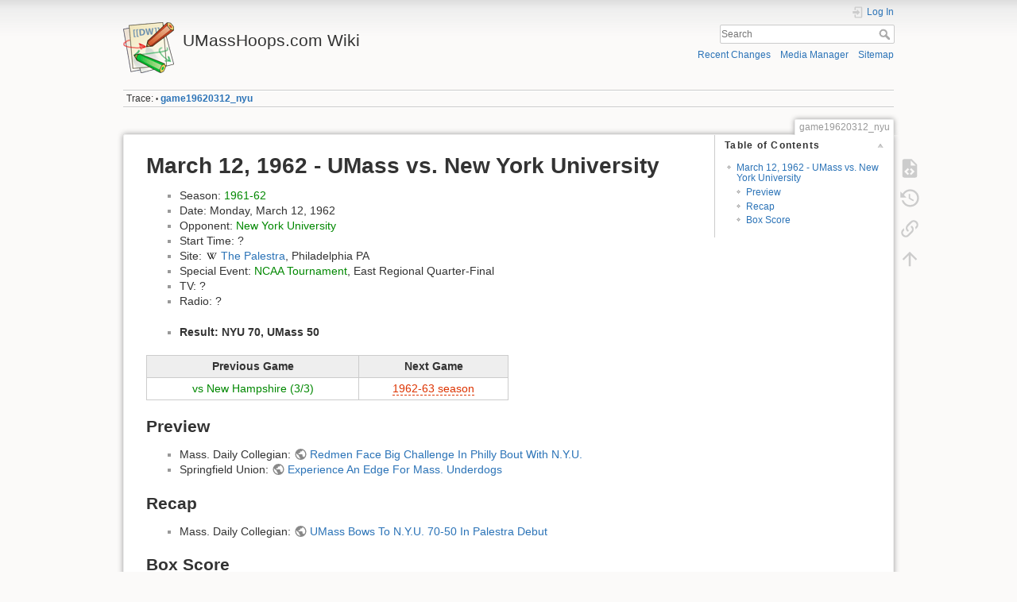

--- FILE ---
content_type: text/html; charset=utf-8
request_url: http://umasshoops.com/wiki/doku.php?id=game19620312_nyu
body_size: 4621
content:
<!DOCTYPE html>
<html lang="en" dir="ltr" class="no-js">
<head>
    <meta charset="utf-8" />
    <title>game19620312_nyu [UMassHoops.com Wiki]</title>
    <meta name="generator" content="DokuWiki"/>
<meta name="theme-color" content="#008800"/>
<meta name="robots" content="index,follow"/>
<meta name="keywords" content="1961-62 season,nyu,ncaa tournament"/>
<link rel="search" type="application/opensearchdescription+xml" href="/wiki/lib/exe/opensearch.php" title="UMassHoops.com Wiki"/>
<link rel="start" href="/wiki/"/>
<link rel="contents" href="/wiki/doku.php?id=game19620312_nyu&amp;do=index" title="Sitemap"/>
<link rel="manifest" href="/wiki/lib/exe/manifest.php" crossorigin="use-credentials"/>
<link rel="alternate" type="application/rss+xml" title="Recent Changes" href="/wiki/feed.php"/>
<link rel="alternate" type="application/rss+xml" title="Current namespace" href="/wiki/feed.php?mode=list&amp;ns="/>
<link rel="alternate" type="text/html" title="Plain HTML" href="/wiki/doku.php?do=export_xhtml&amp;id=game19620312_nyu"/>
<link rel="alternate" type="text/plain" title="Wiki Markup" href="/wiki/doku.php?do=export_raw&amp;id=game19620312_nyu"/>
<link rel="canonical" href="http://umasshoops.com/wiki/doku.php?id=game19620312_nyu"/>
<link rel="stylesheet" href="/wiki/lib/exe/css.php?t=dokuwiki&amp;tseed=d002288b3ed86fbbf81231caaefe37e4"/>
<script >var NS='';var JSINFO = {"id":"game19620312_nyu","namespace":"","ACT":"show","useHeadingNavigation":0,"useHeadingContent":0};(function(H){H.className=H.className.replace(/\bno-js\b/,'js')})(document.documentElement);</script>
<script src="/wiki/lib/exe/jquery.php?tseed=8faf3dc90234d51a499f4f428a0eae43" defer="defer"></script>
<script src="/wiki/lib/exe/js.php?t=dokuwiki&amp;tseed=d002288b3ed86fbbf81231caaefe37e4" defer="defer"></script>
    <meta name="viewport" content="width=device-width,initial-scale=1" />
    <link rel="shortcut icon" href="/wiki/lib/tpl/dokuwiki/images/favicon.ico" />
<link rel="apple-touch-icon" href="/wiki/lib/tpl/dokuwiki/images/apple-touch-icon.png" />
    </head>

<body>
    <div id="dokuwiki__site"><div id="dokuwiki__top" class="site dokuwiki mode_show tpl_dokuwiki     ">

        
<!-- ********** HEADER ********** -->
<header id="dokuwiki__header"><div class="pad group">

    
    <div class="headings group">
        <ul class="a11y skip">
            <li><a href="#dokuwiki__content">skip to content</a></li>
        </ul>

        <h1 class="logo"><a href="/wiki/doku.php?id=start"  accesskey="h" title="Home [h]"><img src="/wiki/lib/tpl/dokuwiki/images/logo.png" width="64" height="64" alt="" /><span>UMassHoops.com Wiki</span></a></h1>
            </div>

    <div class="tools group">
        <!-- USER TOOLS -->
                    <div id="dokuwiki__usertools">
                <h3 class="a11y">User Tools</h3>
                <ul>
                    <li class="action login"><a href="/wiki/doku.php?id=game19620312_nyu&amp;do=login&amp;sectok=" title="Log In" rel="nofollow"><span>Log In</span><svg xmlns="http://www.w3.org/2000/svg" width="24" height="24" viewBox="0 0 24 24"><path d="M10 17.25V14H3v-4h7V6.75L15.25 12 10 17.25M8 2h9a2 2 0 0 1 2 2v16a2 2 0 0 1-2 2H8a2 2 0 0 1-2-2v-4h2v4h9V4H8v4H6V4a2 2 0 0 1 2-2z"/></svg></a></li>                </ul>
            </div>
        
        <!-- SITE TOOLS -->
        <div id="dokuwiki__sitetools">
            <h3 class="a11y">Site Tools</h3>
            <form action="/wiki/doku.php?id=start" method="get" role="search" class="search doku_form" id="dw__search" accept-charset="utf-8"><input type="hidden" name="do" value="search" /><input type="hidden" name="id" value="game19620312_nyu" /><div class="no"><input name="q" type="text" class="edit" title="[F]" accesskey="f" placeholder="Search" autocomplete="on" id="qsearch__in" value="" /><button value="1" type="submit" title="Search">Search</button><div id="qsearch__out" class="ajax_qsearch JSpopup"></div></div></form>            <div class="mobileTools">
                <form action="/wiki/doku.php" method="get" accept-charset="utf-8"><div class="no"><input type="hidden" name="id" value="game19620312_nyu" /><select name="do" class="edit quickselect" title="Tools"><option value="">Tools</option><optgroup label="Page Tools"><option value="edit">Show pagesource</option><option value="revisions">Old revisions</option><option value="backlink">Backlinks</option></optgroup><optgroup label="Site Tools"><option value="recent">Recent Changes</option><option value="media">Media Manager</option><option value="index">Sitemap</option></optgroup><optgroup label="User Tools"><option value="login">Log In</option></optgroup></select><button type="submit">&gt;</button></div></form>            </div>
            <ul>
                <li class="action recent"><a href="/wiki/doku.php?id=game19620312_nyu&amp;do=recent" title="Recent Changes [r]" rel="nofollow" accesskey="r">Recent Changes</a></li><li class="action media"><a href="/wiki/doku.php?id=game19620312_nyu&amp;do=media&amp;ns=0" title="Media Manager" rel="nofollow">Media Manager</a></li><li class="action index"><a href="/wiki/doku.php?id=game19620312_nyu&amp;do=index" title="Sitemap [x]" rel="nofollow" accesskey="x">Sitemap</a></li>            </ul>
        </div>

    </div>

    <!-- BREADCRUMBS -->
            <div class="breadcrumbs">
                                        <div class="trace"><span class="bchead">Trace:</span> <span class="bcsep">•</span> <span class="curid"><bdi><a href="/wiki/doku.php?id=game19620312_nyu"  class="breadcrumbs" title="game19620312_nyu">game19620312_nyu</a></bdi></span></div>
                    </div>
    
    <hr class="a11y" />
</div></header><!-- /header -->

        <div class="wrapper group">

            
            <!-- ********** CONTENT ********** -->
            <main id="dokuwiki__content"><div class="pad group">
                
                <div class="pageId"><span>game19620312_nyu</span></div>

                <div class="page group">
                                                            <!-- wikipage start -->
                    <!-- TOC START -->
<div id="dw__toc" class="dw__toc">
<h3 class="toggle">Table of Contents</h3>
<div>

<ul class="toc">
<li class="level1"><div class="li"><a href="#march_12_1962_-_umass_vs_new_york_university">March 12, 1962 - UMass vs. New York University</a></div>
<ul class="toc">
<li class="level2"><div class="li"><a href="#preview">Preview</a></div></li>
<li class="level2"><div class="li"><a href="#recap">Recap</a></div></li>
<li class="level2"><div class="li"><a href="#box_score">Box Score</a></div></li>
</ul></li>
</ul>
</div>
</div>
<!-- TOC END -->

<h1 class="sectionedit1" id="march_12_1962_-_umass_vs_new_york_university">March 12, 1962 - UMass vs. New York University</h1>
<div class="level1">
<ul>
<li class="level1"><div class="li"> Season: <a href="/wiki/doku.php?id=season_1961-62" class="wikilink1" title="season_1961-62" data-wiki-id="season_1961-62">1961-62</a></div>
</li>
<li class="level1"><div class="li"> Date: Monday, March 12, 1962</div>
</li>
<li class="level1"><div class="li"> Opponent: <a href="/wiki/doku.php?id=opponent_nyu" class="wikilink1" title="opponent_nyu" data-wiki-id="opponent_nyu">New York University</a></div>
</li>
<li class="level1"><div class="li"> Start Time: ?</div>
</li>
<li class="level1"><div class="li"> Site: <a href="https://en.wikipedia.org/wiki/The Palestra" class="interwiki iw_wp" title="https://en.wikipedia.org/wiki/The Palestra">The Palestra</a>, Philadelphia PA</div>
</li>
<li class="level1"><div class="li"> Special Event: <a href="/wiki/doku.php?id=championships#ncaa" class="wikilink1" title="championships" data-wiki-id="championships">NCAA Tournament</a>, East Regional Quarter-Final</div>
</li>
<li class="level1"><div class="li"> TV: ?</div>
</li>
<li class="level1"><div class="li"> Radio: ?</div>
</li>
</ul>
<ul>
<li class="level1"><div class="li"> <strong>Result: NYU 70, UMass 50</strong></div>
</li>
</ul>
<div class="table sectionedit2"><table class="inline">
	<thead>
	<tr class="row0">
		<th class="col0 centeralign">  Previous Game  </th><th class="col1 centeralign">  Next Game  </th>
	</tr>
	</thead>
	<tr class="row1">
		<td class="col0 centeralign">  <a href="/wiki/doku.php?id=game19620303_new_hampshire" class="wikilink1" title="game19620303_new_hampshire" data-wiki-id="game19620303_new_hampshire">vs New Hampshire (3/3)</a>  </td><td class="col1 centeralign">  <a href="/wiki/doku.php?id=season_1962-63" class="wikilink2" title="season_1962-63" rel="nofollow" data-wiki-id="season_1962-63">1962-63 season</a>  </td>
	</tr>
</table></div>

</div>

<h2 class="sectionedit3" id="preview">Preview</h2>
<div class="level2">
<ul>
<li class="level1"><div class="li"> Mass. Daily Collegian: <a href="https://archive.org/details/massachuse19611962mass/page/n361/mode/1up?view=theater" class="urlextern" title="https://archive.org/details/massachuse19611962mass/page/n361/mode/1up?view=theater" rel="ugc nofollow">Redmen Face Big Challenge In Philly Bout With N.Y.U.</a></div>
</li>
<li class="level1"><div class="li"> Springfield Union: <a href="https://archive.org/details/massachuse19611962mass/page/n361/mode/1up?view=theater" class="urlextern" title="https://archive.org/details/massachuse19611962mass/page/n361/mode/1up?view=theater" rel="ugc nofollow">Experience An Edge For Mass. Underdogs</a></div>
</li>
</ul>

</div>

<h2 class="sectionedit4" id="recap">Recap</h2>
<div class="level2">
<ul>
<li class="level1"><div class="li"> Mass. Daily Collegian: <a href="https://archive.org/details/massachuse19611962mass/page/n373/mode/1up?view=theater" class="urlextern" title="https://archive.org/details/massachuse19611962mass/page/n373/mode/1up?view=theater" rel="ugc nofollow">UMass Bows To N.Y.U. 70-50 In Palestra Debut</a></div>
</li>
</ul>

</div>

<h2 class="sectionedit5" id="box_score">Box Score</h2>
<div class="level2">

<p>
<a href="https://www.sports-reference.com/cbb/boxscores/1962-03-12-massachusetts.html" class="urlextern" title="https://www.sports-reference.com/cbb/boxscores/1962-03-12-massachusetts.html" rel="ugc nofollow">https://www.sports-reference.com/cbb/boxscores/1962-03-12-massachusetts.html</a>
</p>
<div class="tags"><span>
	<a href="/wiki/doku.php?id=tag:1961-62_season&amp;do=showtag&amp;tag=1961-62_season" class="wikilink1" title="tag:1961-62_season" rel="tag">1961-62 season</a>,
	<a href="/wiki/doku.php?id=tag:nyu&amp;do=showtag&amp;tag=NYU" class="wikilink1" title="tag:nyu" rel="tag">NYU</a>,
	<a href="/wiki/doku.php?id=tag:ncaa_tournament&amp;do=showtag&amp;tag=NCAA_Tournament" class="wikilink1" title="tag:ncaa_tournament" rel="tag">NCAA Tournament</a>
</span></div>

</div>
                    <!-- wikipage stop -->
                                    </div>

                <div class="docInfo"><bdi>game19620312_nyu.txt</bdi> · Last modified: <time datetime="2025-09-28T16:34:18+0000">2025/09/28 16:34</time> by <bdi>mikeuma</bdi></div>

                
                <hr class="a11y" />
            </div></main><!-- /content -->

            <!-- PAGE ACTIONS -->
            <nav id="dokuwiki__pagetools" aria-labelledby="dokuwiki__pagetools__heading">
                <h3 class="a11y" id="dokuwiki__pagetools__heading">Page Tools</h3>
                <div class="tools">
                    <ul>
                        <li class="source"><a href="/wiki/doku.php?id=game19620312_nyu&amp;do=edit" title="Show pagesource [v]" rel="nofollow" accesskey="v"><span>Show pagesource</span><svg xmlns="http://www.w3.org/2000/svg" width="24" height="24" viewBox="0 0 24 24"><path d="M13 9h5.5L13 3.5V9M6 2h8l6 6v12a2 2 0 0 1-2 2H6a2 2 0 0 1-2-2V4c0-1.11.89-2 2-2m.12 13.5l3.74 3.74 1.42-1.41-2.33-2.33 2.33-2.33-1.42-1.41-3.74 3.74m11.16 0l-3.74-3.74-1.42 1.41 2.33 2.33-2.33 2.33 1.42 1.41 3.74-3.74z"/></svg></a></li><li class="revs"><a href="/wiki/doku.php?id=game19620312_nyu&amp;do=revisions" title="Old revisions [o]" rel="nofollow" accesskey="o"><span>Old revisions</span><svg xmlns="http://www.w3.org/2000/svg" width="24" height="24" viewBox="0 0 24 24"><path d="M11 7v5.11l4.71 2.79.79-1.28-4-2.37V7m0-5C8.97 2 5.91 3.92 4.27 6.77L2 4.5V11h6.5L5.75 8.25C6.96 5.73 9.5 4 12.5 4a7.5 7.5 0 0 1 7.5 7.5 7.5 7.5 0 0 1-7.5 7.5c-3.27 0-6.03-2.09-7.06-5h-2.1c1.1 4.03 4.77 7 9.16 7 5.24 0 9.5-4.25 9.5-9.5A9.5 9.5 0 0 0 12.5 2z"/></svg></a></li><li class="backlink"><a href="/wiki/doku.php?id=game19620312_nyu&amp;do=backlink" title="Backlinks" rel="nofollow"><span>Backlinks</span><svg xmlns="http://www.w3.org/2000/svg" width="24" height="24" viewBox="0 0 24 24"><path d="M10.59 13.41c.41.39.41 1.03 0 1.42-.39.39-1.03.39-1.42 0a5.003 5.003 0 0 1 0-7.07l3.54-3.54a5.003 5.003 0 0 1 7.07 0 5.003 5.003 0 0 1 0 7.07l-1.49 1.49c.01-.82-.12-1.64-.4-2.42l.47-.48a2.982 2.982 0 0 0 0-4.24 2.982 2.982 0 0 0-4.24 0l-3.53 3.53a2.982 2.982 0 0 0 0 4.24m2.82-4.24c.39-.39 1.03-.39 1.42 0a5.003 5.003 0 0 1 0 7.07l-3.54 3.54a5.003 5.003 0 0 1-7.07 0 5.003 5.003 0 0 1 0-7.07l1.49-1.49c-.01.82.12 1.64.4 2.43l-.47.47a2.982 2.982 0 0 0 0 4.24 2.982 2.982 0 0 0 4.24 0l3.53-3.53a2.982 2.982 0 0 0 0-4.24.973.973 0 0 1 0-1.42z"/></svg></a></li><li class="top"><a href="#dokuwiki__top" title="Back to top [t]" rel="nofollow" accesskey="t"><span>Back to top</span><svg xmlns="http://www.w3.org/2000/svg" width="24" height="24" viewBox="0 0 24 24"><path d="M13 20h-2V8l-5.5 5.5-1.42-1.42L12 4.16l7.92 7.92-1.42 1.42L13 8v12z"/></svg></a></li>                    </ul>
                </div>
            </nav>
        </div><!-- /wrapper -->

        
<!-- ********** FOOTER ********** -->
<footer id="dokuwiki__footer"><div class="pad">
    
    <div class="buttons">
                <a href="https://www.dokuwiki.org/donate" title="Donate" ><img
            src="/wiki/lib/tpl/dokuwiki/images/button-donate.gif" width="80" height="15" alt="Donate" /></a>
        <a href="https://php.net" title="Powered by PHP" ><img
            src="/wiki/lib/tpl/dokuwiki/images/button-php.gif" width="80" height="15" alt="Powered by PHP" /></a>
        <a href="//validator.w3.org/check/referer" title="Valid HTML5" ><img
            src="/wiki/lib/tpl/dokuwiki/images/button-html5.png" width="80" height="15" alt="Valid HTML5" /></a>
        <a href="//jigsaw.w3.org/css-validator/check/referer?profile=css3" title="Valid CSS" ><img
            src="/wiki/lib/tpl/dokuwiki/images/button-css.png" width="80" height="15" alt="Valid CSS" /></a>
        <a href="https://dokuwiki.org/" title="Driven by DokuWiki" ><img
            src="/wiki/lib/tpl/dokuwiki/images/button-dw.png" width="80" height="15"
            alt="Driven by DokuWiki" /></a>
    </div>

    </div></footer><!-- /footer -->
    </div></div><!-- /site -->

    <div class="no"><img src="/wiki/lib/exe/taskrunner.php?id=game19620312_nyu&amp;1769021515" width="2" height="1" alt="" /></div>
    <div id="screen__mode" class="no"></div><script defer src="https://static.cloudflareinsights.com/beacon.min.js/vcd15cbe7772f49c399c6a5babf22c1241717689176015" integrity="sha512-ZpsOmlRQV6y907TI0dKBHq9Md29nnaEIPlkf84rnaERnq6zvWvPUqr2ft8M1aS28oN72PdrCzSjY4U6VaAw1EQ==" data-cf-beacon='{"version":"2024.11.0","token":"d80569eec30d46d594b548ceeef0d011","r":1,"server_timing":{"name":{"cfCacheStatus":true,"cfEdge":true,"cfExtPri":true,"cfL4":true,"cfOrigin":true,"cfSpeedBrain":true},"location_startswith":null}}' crossorigin="anonymous"></script>
</body>
</html>
